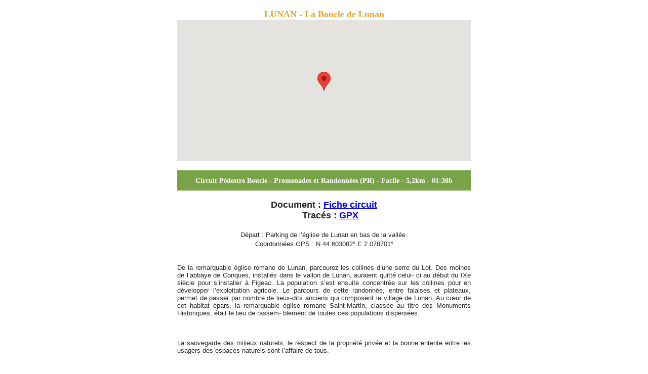

--- FILE ---
content_type: text/html; charset=utf-8
request_url: https://wcf.tourinsoft.com/Syndication/cdt46/971621a0-5373-4633-b33a-933547324514/object/ITIMIP046V50L36T/La-Boucle-de-Lunan
body_size: 4847
content:
<!DOCTYPE html><html>
    <head><title>La Boucle de Lunan</title><title></title><link type="text/css" rel="stylesheet" href="https://ajax.aspnetcdn.com/ajax/jquery.ui/1.8.9/themes/ui-lightness/jquery-ui.css"></link><link type="text/css" rel="stylesheet" title="white" media="screen" href="https://css2.tourinsoft.com/css/css_pirobox/style.css"></link><script type="text/javascript" src="https://ajax.aspnetcdn.com/ajax/jQuery/jquery-1.5.1.min.js"></script><script type="text/javascript" src="https://ajax.aspnetcdn.com/ajax/jquery.ui/1.8.9/jquery-ui.min.js"></script><script type="text/javascript" src="https://ajax.aspnetcdn.com/ajax/jquery.ui/1.8.9/i18n/jquery-ui-i18n.min.js"></script><script type="text/javascript" src="https://ajax.aspnetcdn.com/ajax/jquery.cycle/2.94/jquery.cycle.all.js"></script><script type="text/javascript" src="https://css2.tourinsoft.com/js/pirobox.js"></script><title></title><link media="screen" type="text/css" rel="stylesheet" href="https://css.tourinsoft.com/css/css_pirobox/style.css" title="white"></link><script src="https://css.tourinsoft.com/js/pirobox.js" type="text/javascript"></script><script>
(function(i,s,o,g,r,a,m){i['GoogleAnalyticsObject']=r;i[r]=i[r]||function(){
(i[r].q=i[r].q||[]).push(arguments)},i[r].l=1*new Date();a=s.createElement(o),
m=s.getElementsByTagName(o)[0];a.async=1;a.src=g;m.parentNode.insertBefore(a,m)
})(window,document,'script','//www.google-analytics.com/analytics.js','fsTracker');
</script>
<script type="text/javascript">(function(){function i(n){var t=new RegExp("(?:; )?"+n+"=([^;]*);?");return t.test(document.cookie)?decodeURIComponent(RegExp.$1):null}function t(){if(typeof jQuery=="undefined")n||(n=!0,document.write('<script type="text/javascript" src="https://code.jquery.com/jquery-latest.min.js"><\/script><script type="text/javascript">jQuery.noConflict();<\/script>')),setTimeout(t,50);else{var i=jQuery.fn.jquery.split("."),r=parseInt(i[0],10)*1e3+(i.length>1?parseInt(i[1],10):0);r<1003&&alert("Veuillez mettre à jour jQuery.")}}var r=i("_ga"),n;fsTracker("create","UA-35611020-1","auto",{name:"fs",cookieDomain:"tourinsoft.com"});fsTracker("fs.set","dimension1","1-");fsTracker("fs.set","dimension2","1-4-1205-");fsTracker("fs.set","dimension3","4-ITIMIP046V50L36T-");fsTracker("fs.set","dimension4",r);fsTracker("fs.send","pageview");n=!1;t()})()</script><script type="text/javascript">(function(n){var t=function(){var t=n(this);t.attr("data-type")?fsTracker("fs.send","event","CLIC_OFFRE",t.attr("data-type"),t.attr("href")):t.attr("data-fs-tracking")&&fsTracker("fs.send","event","CLIC_OFFRE",t.attr("data-fs-tracking"),t.attr("href"))};n(function(){if(n.fn.on)n(document).on("click",'a[data-type="FICHIER"],a[data-type="MAILTO"],a[data-type="URL"],a[data-type="TEL"],a[data-type="TRACE"],a[data-fs-tracking]',t);else n.fn.live?n('a[data-type="FICHIER"],a[data-type="MAILTO"],a[data-type="URL"],a[data-type="TEL"],a[data-type="TRACE"],a[data-fs-tracking]').live("click",t):n.fn.click&&n('a[data-type="FICHIER"],a[data-type="MAILTO"],a[data-type="URL"],a[data-type="TEL"],a[data-type="TRACE"],a[data-fs-tracking]').click(t)})})(jQuery)</script>
<script type="text/javascript">
var langueId = 'fr-FR';
</script>
<script type="text/javascript">
var urlApiGoogleMap = "https://maps.googleapis.com/maps/api/js?v=3&callback=googlemap_initialize&key=AIzaSyBsKF49zLOZinjCKJgtWTiP1as0h7YbiF0";
</script>
<script type="text/javascript">
$.extend(window,{onReady:function(){$(".bloc").each(bloc_each);$(".commune-complete").each(function(){var n=$(this);n.autocomplete({source:"commune?name="+n.attr("name"),minLength:2})});$("div.left,div.right").height($("div.content").height());panier_init()},bloc_each:function(){var n=$(this);n.find(".vide").length>0&&n.find(".pasvide").length==0&&n.hide()},panier_init:function(){$(".BoutonRetirer").hide();var n=readCookie("cPanier");n&&$(n.split(",")).each(function(n,t){$(".BoutonAjouter[data-info='"+t+"']").hide();$(".BoutonRetirer[data-info='"+t+"']").show()});$(".BoutonAjouter, .BoutonRetirer").live("click",ajouterRetirerBouton_onClick);$(".panierValider").live("click",panierValider_onClick)},ajouterRetirerBouton_onClick:function(){var i=$(this).attr("class")=="BoutonAjouter",n=$(this).attr("data-info"),r=readCookie("cPanier"),t;r?i?createCookie("cPanier",r+","+n,1):(t=r.split(","),t=jQuery.grep(t,function(t){return t!=n}),createCookie("cPanier",t.join(","),1)):i?createCookie("cPanier",n,1):alert("Cookie non présent et retrait d'un element ? Nous avons un problème !");$(this).hide();i?$("a[data-info='"+n+"'][class$='Retirer']").show():$("a[data-info='"+n+"'][class$='Ajouter']").show()},panierValider_onClick:function(){var t=$(this),n=t.attr("href"),r=t.attr("data-info"),i=readCookie("cPanier");if(i){if(r>0&&i.split(",").length>r)return alert(ResourcesPanier.tropElem),!1;n.indexOf("?")!=-1&&(n=n.substr(0,n.indexOf("?")));n+="?";n+="panier="+i;t.attr("href",n)}else return alert("Veuillez choisir au moins un élément."),!1},createCookie:function(n,t,i){var r,u;i?(r=new Date,r.setTime(r.getTime()+i*36e5),u="; expires="+r.toGMTString()):u="";document.cookie=n+"="+t+u+"; SameSite=None; Secure; path=/"},readCookie:function(n){for(var t,r=n+"=",u=document.cookie.split(";"),i=0;i<u.length;i++){for(t=u[i];t.charAt(0)==" ";)t=t.substring(1,t.length);if(t.indexOf(r)==0)return t.substring(r.length,t.length)}return null},eraseCookie:function(n){createCookie(n,"",-1)}});$(document).ready(onReady);$.extend(window,{googlemaps_div:null,onReady:function(){if(googlemaps_div=$("div.googlemap"),googlemaps_div.length>0){var n=document.createElement("script");n.type="text/javascript";n.src=urlApiGoogleMap;document.body.appendChild(n)}},googlemap_initialize:function(){googlemaps_div.each(function(){var n=$(this),t=new google.maps.LatLng(n.attr("data-lat"),n.attr("data-lng")),i={zoom:14,center:t,mapTypeId:google.maps.MapTypeId.ROADMAP},r=new google.maps.Map(this,i),u=new google.maps.Marker({position:t});u.setMap(r)})}});$(document).ready(onReady)
</script>
<link rel="stylesheet" type="text/css" href="/syndication/css/0/0/0/0/" />
</head>
    <body>
        <div style="text-align: center;"><font style="font-size: 13px;" face="Verdana"></font></div>
        <table style="text-align: left; width: 580px; background-color: #ffffff;" cellspacing="0" cellpadding="0" border="0" align="center">
            <tbody>
                <tr>
                    <td colspan="1">
                    <div style="text-align: center;"><br>
                    <div style="text-align: left;"><font size="1"><font color="#e36c09"><font><font><strong><font><font style="font-size: 16px;" face="Tahoma"><font style="font-size: 16px;"><font style="font-size: 18px;"><span action="syndicationChamp" label="Detail - Nom" id="bd736e5c-d9b8-4d64-8a7f-503c78daf3d3"></span></font></font></font></font></strong></font></font></font></font>
                    <div style="text-align: center;"><font color="#e8a226"><strong><font style="font-size: 18px;"><font style="font-size: 18px;"><font style="font-size: 18px;" face="Arial"><font style="font-size: 18px;" face="Tahoma">LUNAN<span class="pasvide"></span></font></font></font></font><font style="font-size: 18px;"><em><font style="font-size: 18px;" face="Arial"><span style="font-size: x-small;"></span></font></em></font></strong></font><font size="1"><strong><font color="#e36c09"><font><font><font style="font-size: 16px;" face="Tahoma" color="#e8a226"><font style="font-size: 16px;"><font style="font-size: 18px;"><span action="syndicationChamp" label="Detail - Nom" id="bd736e5c-d9b8-4d64-8a7f-503c78daf3d3"><font style="font-size: 18px;"> </font></span></font></font></font><font><font style="font-size: 16px;" face="Tahoma"><font style="font-size: 16px;" color="#e8a226"><font style="font-size: 18px;"><span action="syndicationChamp" label="Detail - Nom" id="bd736e5c-d9b8-4d64-8a7f-503c78daf3d3">- La Boucle de Lunan<span class="pasvide"></span></span></font></font><font color="#f79646"><span style="font-size: 14px;"></span></font></font><font face="Arial" color="#f79646"><span style="font-size: 12px;"></span></font></font></font></font></font></strong></font><br>
                    <font color="#e36c09"><font><font><strong><font><font style="font-size: 16px;" face="Tahoma"><font style="font-size: 16px;"><font style="font-size: 18px;"><span action="syndicationChamp" label="Detail - Nom" id="bd736e5c-d9b8-4d64-8a7f-503c78daf3d3"></span></font></font></font></font></strong></font></font></font><font size="2" face="Arial"><font color="#292929"><div class="googlemap" style="height:280px;width:580px;" data-lat="44.6032897" data-lng="2.07875659"></div></font></font><br>
                    </div>
                    </div>
                    </div>
                    </td>
                </tr>
                <tr>
                    <td style="text-align: center; vertical-align: middle; background-color: #78a347; height: 40px;"><font color="#ffffff"><strong><font style="font-size: 14px;" face="Tahoma">Circuit Pédestre<span class="pasvide"></span> Boucle - Promenades et Randonnées (PR)<span class="pasvide"></span> - <font style="font-size: 14px;"><font style="font-size: 14px;">Facile<span class="pasvide"></span> - 5,2<span class="pasvide"></span>km - 01:30<span class="pasvide"></span>h</font></font><font style="font-size: 14px;"><font style="font-size: 14px;"></font></font></font></strong></font></td>
                </tr>
                <tr>
                    <td style="text-align: left; vertical-align: top;">
                    <div style="text-align: right;">
                    <div style="text-align: left;">
                    <div style="text-align: center;"><font size="2"><em><font face="Arial" color="#808080"><span style="font-size: x-small;"><span label="Detail - Thème" action="syndicationChamp" id="a9eeba2f-b53d-44be-8cc8-684bc2fd441c">
                    <strong><span class="vide"></span></strong></span></span></font></em></font></div>
                    <div style="text-align: center;"><br>
                    <div style="text-align: center;"><font size="4"><strong><font face="Arial"><font color="#292929">Document : <a data-type="FICHIER" href="https://cdt46.media.tourinsoft.eu/upload/PF07-Lunan-La-boucle-de-Lunan.pdf"target="_blank">Fiche circuit</a><span class="pasvide"></span><br>
                    </font></font></strong></font></div>
                    <font size="4">
                    <strong>
                    </strong>
                    </font>
                    <div style="text-align: center;"><font size="4"><strong><font face="Arial"><font color="#292929">&nbsp;&nbsp;&nbsp;&nbsp;&nbsp; Tracés : <a data-type="TRACE" href="https://cdt46.media.tourinsoft.eu/upload/220629-PF07-la-boucle-de-lunan-LUNAN.gpx"target="_blank">GPX</a><span class="pasvide"></span></font></font><font face="Arial"><font color="#292929">&nbsp; <span class="vide"></span></font></font></strong></font></div>
                    <div style="text-align: center;"><strong><font size="2" face="Arial"><font color="#292929"><br>
                    </font></font></strong></div>
                    <em><font face="Arial" color="#808080"><span style="font-size: x-small;"><span label="Detail - Thème" action="syndicationChamp" id="a9eeba2f-b53d-44be-8cc8-684bc2fd441c"></span></span></font></em></div>
                    <div style="text-align: center;"><em><font face="Arial" color="#808080"><span style="font-size: x-small;"><span label="Detail - Thème" action="syndicationChamp" id="a9eeba2f-b53d-44be-8cc8-684bc2fd441c"></span></span></font></em><font size="2" face="Arial"><font color="#292929">Départ : Parking de l’église de Lunan en bas de la vallée.<br/>Coordonnées GPS : N 44.603082° E 2.078701°<span class="pasvide"></span><br>
                    <br>
                    </font></font>
                    <div style="text-align: justify;"><font size="2" face="Arial"><font color="#292929"><p>De la remarquable église romane de Lunan, parcourez les collines d’une serre du Lot. Des moines de l’abbaye de Conques, installés dans le vallon de Lunan, auraient quitté celui- ci au début du IXe siècle pour s’installer à Figeac. La population s’est ensuite concentrée sur les collines pour en développer l’exploitation agricole. Le parcours de cette randonnée, entre falaises et plateaux, permet de passer par nombre de lieux-dits anciens qui composent le village de Lunan. Au cœur de cet habitat épars, la remarquable église romane Saint-Martin, classée au titre des Monuments Historiques, était le lieu de rassem- blement de toutes ces populations dispersées.</p><span class="pasvide"></span><br>
                    </font></font></div>
                    <div style="text-align: justify;"><font size="2" face="Arial"><font color="#292929"><p>La sauvegarde des milieux naturels, le respect de la propriété privée et la bonne entente entre les usagers des espaces naturels sont l’affaire de tous.</p><span class="pasvide"></span><br>
                    </font></font></div>
                    <div style="text-align: center;"><font size="2" face="Arial"><font color="#292929"><br>
                    </font></font></div>
                    </div>
                    </div>
                    <div style="text-align: left;"><br>
                    <div style="text-align: center;"><font size="2" face="Arial"><font color="#292929"><span class="vide"></span><br>
                    </font></font></div>
                    </div>
                    <div style="text-align: left;">
                    <div style="text-align: center;"><font color="#666666"><font size="2">
                    <font face="Tahoma">
                    </font></font></font><br>
                    </div>
                    </div>
                    </div>
                    <font face="Arial">
                    </font>
                    </td>
                </tr>
            </tbody>
        </table>
    </body>
</html>